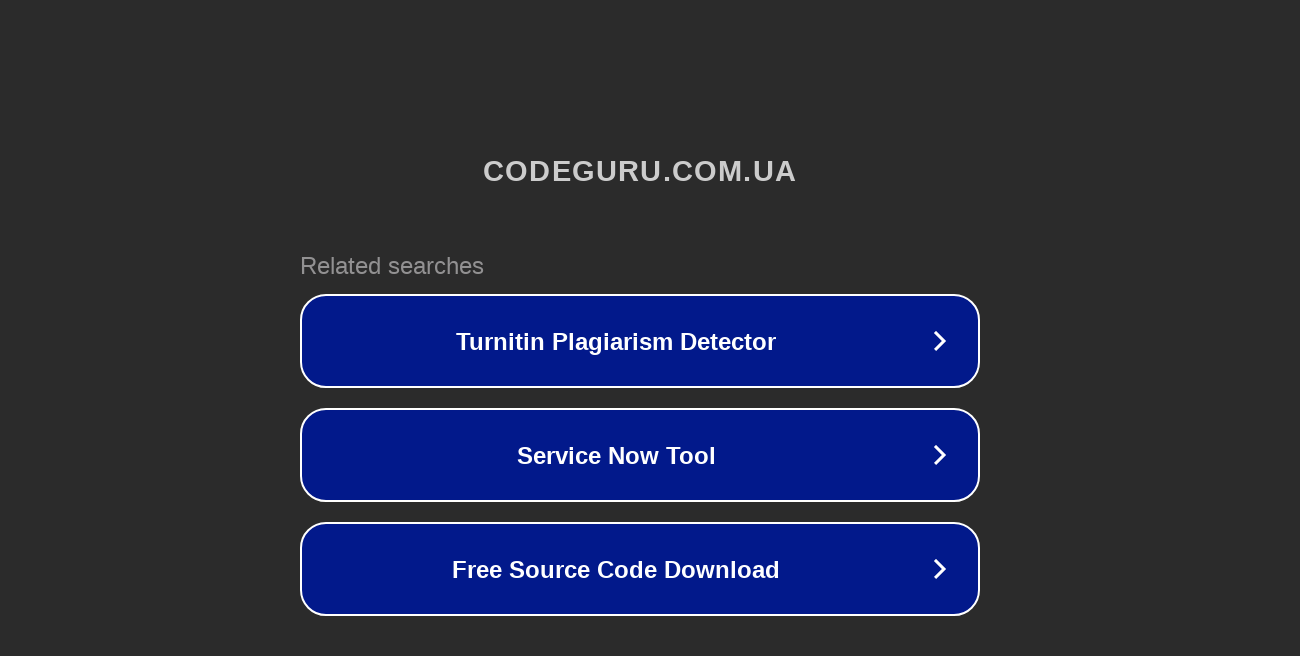

--- FILE ---
content_type: text/html; charset=utf-8
request_url: https://codeguru.com.ua/article/hi-tech/a-3107.html
body_size: 1082
content:
<!doctype html>
<html data-adblockkey="MFwwDQYJKoZIhvcNAQEBBQADSwAwSAJBANDrp2lz7AOmADaN8tA50LsWcjLFyQFcb/P2Txc58oYOeILb3vBw7J6f4pamkAQVSQuqYsKx3YzdUHCvbVZvFUsCAwEAAQ==_Kt5XdTO9Lt96uno3blDLRYLgthnkzhTSjHLjMI9ASexFdq4gvFVW3eOUoVzF48Jl6d4/RbVc8UgGn6vENgr8vw==" lang="en" style="background: #2B2B2B;">
<head>
    <meta charset="utf-8">
    <meta name="viewport" content="width=device-width, initial-scale=1">
    <link rel="icon" href="[data-uri]">
    <link rel="preconnect" href="https://www.google.com" crossorigin>
</head>
<body>
<div id="target" style="opacity: 0"></div>
<script>window.park = "[base64]";</script>
<script src="/boZZkSUbe.js"></script>
</body>
</html>
